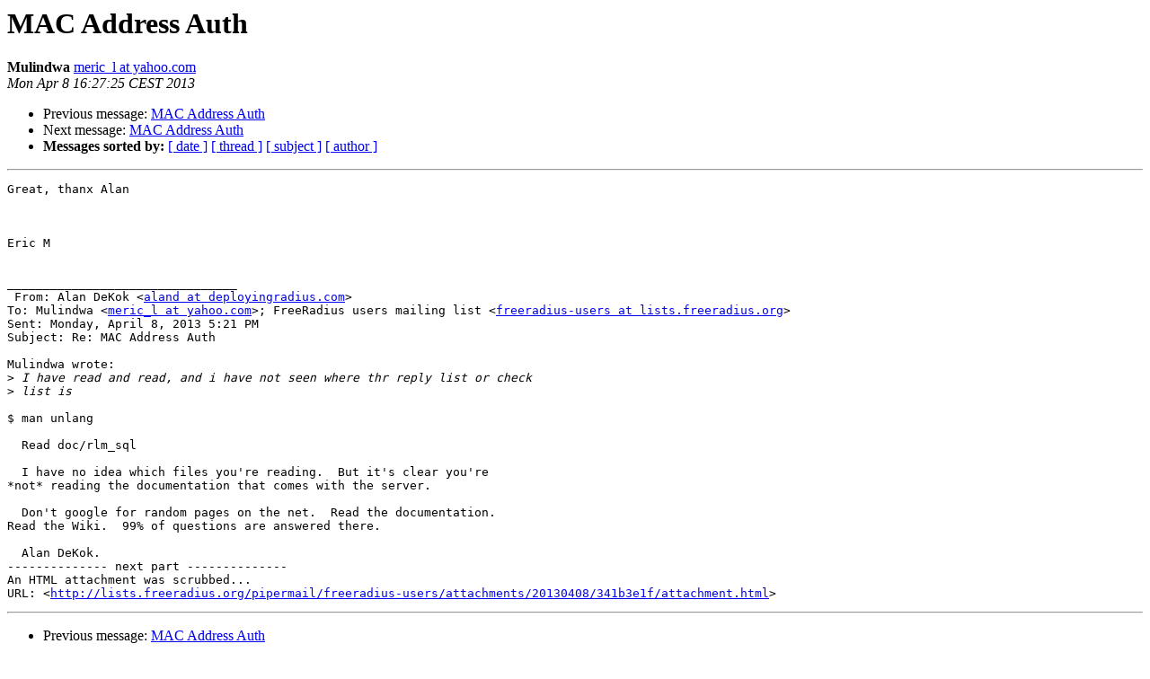

--- FILE ---
content_type: text/html
request_url: https://lists.freeradius.org/pipermail/freeradius-users/2013-April/065934.html
body_size: 1369
content:
<!DOCTYPE HTML PUBLIC "-//W3C//DTD HTML 4.01 Transitional//EN">
<HTML>
 <HEAD>
   <TITLE> MAC Address Auth
   </TITLE>
   <LINK REL="Index" HREF="index.html" >
   <LINK REL="made" HREF="mailto:freeradius-users%40lists.freeradius.org?Subject=Re%3A%20MAC%20Address%20Auth&In-Reply-To=%3C1365431245.47329.YahooMailNeo%40web124705.mail.ne1.yahoo.com%3E">
   <META NAME="robots" CONTENT="index,nofollow">
   <style type="text/css">
       pre {
           white-space: pre-wrap;       /* css-2.1, curent FF, Opera, Safari */
           }
   </style>
   <META http-equiv="Content-Type" content="text/html; charset=us-ascii">
   <LINK REL="Previous"  HREF="065933.html">
   <LINK REL="Next"  HREF="065947.html">
 </HEAD>
 <BODY BGCOLOR="#ffffff">
   <H1>MAC Address Auth</H1>
    <B>Mulindwa</B> 
    <A HREF="mailto:freeradius-users%40lists.freeradius.org?Subject=Re%3A%20MAC%20Address%20Auth&In-Reply-To=%3C1365431245.47329.YahooMailNeo%40web124705.mail.ne1.yahoo.com%3E"
       TITLE="MAC Address Auth">meric_l at yahoo.com
       </A><BR>
    <I>Mon Apr  8 16:27:25 CEST 2013</I>
    <P><UL>
        <LI>Previous message: <A HREF="065933.html">MAC Address Auth
</A></li>
        <LI>Next message: <A HREF="065947.html">MAC Address Auth
</A></li>
         <LI> <B>Messages sorted by:</B> 
              <a href="date.html#65934">[ date ]</a>
              <a href="thread.html#65934">[ thread ]</a>
              <a href="subject.html#65934">[ subject ]</a>
              <a href="author.html#65934">[ author ]</a>
         </LI>
       </UL>
    <HR>  
<!--beginarticle-->
<PRE>Great, thanx Alan


&#160;
Eric M


________________________________
 From: Alan DeKok &lt;<A HREF="http://lists.freeradius.org/mailman/listinfo/freeradius-users">aland at deployingradius.com</A>&gt;
To: Mulindwa &lt;<A HREF="http://lists.freeradius.org/mailman/listinfo/freeradius-users">meric_l at yahoo.com</A>&gt;; FreeRadius users mailing list &lt;<A HREF="http://lists.freeradius.org/mailman/listinfo/freeradius-users">freeradius-users at lists.freeradius.org</A>&gt; 
Sent: Monday, April 8, 2013 5:21 PM
Subject: Re: MAC Address Auth
 
Mulindwa wrote:
&gt;<i> I have read and read, and i have not seen where thr reply list or check
</I>&gt;<i> list is
</I>
$ man unlang

&#160; Read doc/rlm_sql

&#160; I have no idea which files you're reading.&#160; But it's clear you're
*not* reading the documentation that comes with the server.

&#160; Don't google for random pages on the net.&#160; Read the documentation.
Read the Wiki.&#160; 99% of questions are answered there.

&#160; Alan DeKok.
-------------- next part --------------
An HTML attachment was scrubbed...
URL: &lt;<A HREF="http://lists.freeradius.org/pipermail/freeradius-users/attachments/20130408/341b3e1f/attachment.html">http://lists.freeradius.org/pipermail/freeradius-users/attachments/20130408/341b3e1f/attachment.html</A>&gt;
</PRE>


<!--endarticle-->
    <HR>
    <P><UL>
        <!--threads-->
	<LI>Previous message: <A HREF="065933.html">MAC Address Auth
</A></li>
	<LI>Next message: <A HREF="065947.html">MAC Address Auth
</A></li>
         <LI> <B>Messages sorted by:</B> 
              <a href="date.html#65934">[ date ]</a>
              <a href="thread.html#65934">[ thread ]</a>
              <a href="subject.html#65934">[ subject ]</a>
              <a href="author.html#65934">[ author ]</a>
         </LI>
       </UL>

<hr>
<a href="http://lists.freeradius.org/mailman/listinfo/freeradius-users">More information about the Freeradius-Users
mailing list</a><br>
</body></html>
